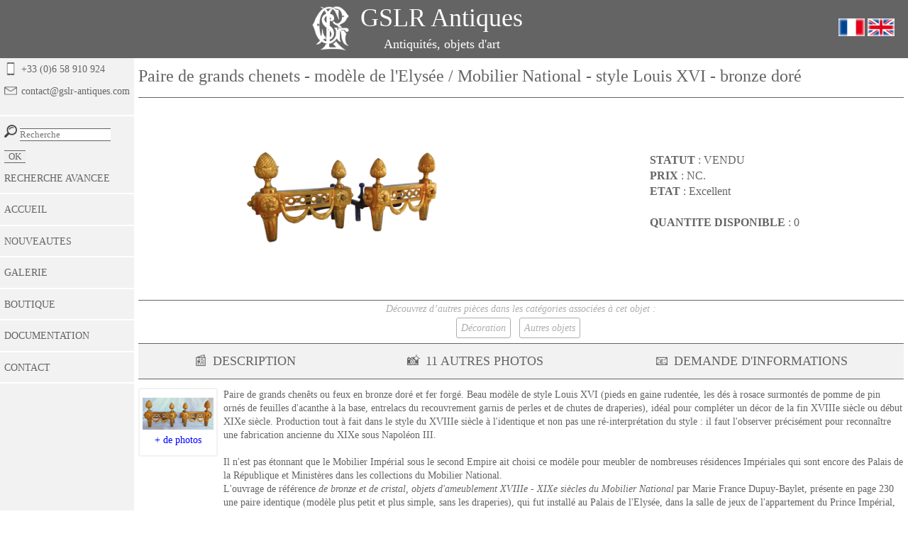

--- FILE ---
content_type: text/html; charset=UTF-8
request_url: https://gslr-antiques.com/fr/boutique/autres/chenets-lxvi-bronze-dore-modele-elysee-mobilier-national.php
body_size: 3975
content:
<!DOCTYPE html>
<html lang="fr">

	<head>
		<meta charset="utf-8">
		<link rel="stylesheet" href="../../../styles.css">
		<link rel="stylesheet" media="screen and (max-width: 480px)" href="../../../styles-mobile.css">
		<meta name="viewport" content="width=device-width, initial-scale=1.0">
		<link rel="icon" type="image/png" href="https://www.gslr-antiques.com/inclusions/logored.png">
		<title>Grands chenets en bronze doré - modèle de l'Elysée | GSLR Antiques</title>
		<meta name="description" content="Paire de grands chenets - modèle de l'Elysée / Mobilier National - style Louis XVI - bronze doré | GSLR Antiques | Autres objets">
	</head>

	<body>

<header>


	<div id="micro-menu">
		<p>
			<img src="https://www.gslr-antiques.com/inclusions/menu.png" alt="Menu GSLR" height="40">
		</p>
	</div>
	<div id="titre-header">
		<div id="logo">
			<p>
				<a href="https://www.gslr-antiques.com/index.php"><img src="https://www.gslr-antiques.com/inclusions/logo.png" alt="Logo GSLR" height="64" width="auto"></a>
			</p>
		</div>
		<div id="sous-titres-header">
			<p>
				<a href="https://www.gslr-antiques.com/index.php" style="color: white; text-decoration: none;">
					<span id="gslr-antiques">GSLR Antiques</span><br>
					<span id="aoa">Antiquités, objets d'art</span>
				</a>
			</p>
		</div>
	</div>
	<div id="flags">
		<p>
			<a href="
https://gslr-antiques.com/fr/boutique/autres/chenets-lxvi-bronze-dore-modele-elysee-mobilier-national.php			"><img src="https://www.gslr-antiques.com/inclusions/drapeau-tricolore.png" alt="Version française"></a>
			<a href="
https://gslr-antiques.com/en/boutique/autres/chenets-lxvi-bronze-dore-modele-elysee-mobilier-national.php			"><img src="https://www.gslr-antiques.com/inclusions/union-jack.png" alt="English version"></a>
		</p>
	</div>
</header>
<div class="barre-recherche">
	<form method="post" action="https://www.gslr-antiques.com/fr/recherche.php">
		<p>
			<img src="https://www.gslr-antiques.com/inclusions/search.png" alt="Recherche GSLR Antiques" height="18">
			<input type="text" name="motcle" class="motcle" placeholder="Recherche" size="15">
			<input type="submit" value="OK" class="bouton">
		</p>
	</form>
</div>
		<div id="page">

<div id="menu">

	<div id="contact">
		<div>
			<p><img src="https://www.gslr-antiques.com/inclusions/smartphone.png" alt="Téléphone GSLR Antiques" height="18"><a href="callto:+33658910924">+33 (0)6 58 910 924</a></p>
		</div>
		<div>
			<p id="adresse-menu"><img src="https://www.gslr-antiques.com/inclusions/enveloppe.png" alt="Téléphone GSLR Antiques" height="18"><a href="mailto:contact@gslr-antiques.com">contact@gslr-antiques.com</a></p>
		</div>
	</div>

	<nav>
		<div id="recherche-menu">
			<form method="post" action="https://www.gslr-antiques.com/fr/recherche.php">
				<p>
					<img src="https://www.gslr-antiques.com/inclusions/search.png" alt="Recherche GSLR Antiques" height="18">
					<input type="text" name="motcle" class="motcle" placeholder="Recherche" size="15">
					<input type="submit" value="OK" class="bouton">
				</p>
				<p><a href="https://www.gslr-antiques.com/fr/recherche-avancee.php">RECHERCHE AVANCEE</a></p>
			</form>
			<p id="fermer"><img src="https://www.gslr-antiques.com/fr/inclusions/fermer.png" alt="Fermer le menu" height="25"></p>
		</div>
		<a href="https://www.gslr-antiques.com/index.php"><div><p>ACCUEIL</p></div></a>
		<a href="https://www.gslr-antiques.com/fr/nouveau.php"><div><p>NOUVEAUTES</p></div></a>
		<a href="https://www.gslr-antiques.com/fr/boutique/galerie.php"><div><p>GALERIE</p></div></a>
		<a href="https://www.gslr-antiques.com/fr/boutique.php"><div><p>BOUTIQUE</p></div></a>
		<!--<a href="https://www.gslr-antiques.com/fr/epoques/empire.php"><div><p>2021 ANNEE NAPOLEON</p></div></a>-->
		<!--<a href="https://www.gslr-antiques.com/fr/actus/actualites.php"><div><p>ACTUALITES</p></div></a>-->
		<a href="https://www.gslr-antiques.com/fr/documentation/documentation.php"><div><p>DOCUMENTATION</p></div></a>
		<a href="https://www.gslr-antiques.com/fr/contact/contact.php"><div><p>CONTACT</p></div></a>
		<!--<a href="https://www.gslr-antiques.com/fr/compte.php"><div><p>MON COMPTE</p></div></a>-->
	</nav>

</div>
			<div id="contenu">
				<h1 id="titre-notice">Paire de grands chenets - modèle de l'Elysée / Mobilier National - style Louis XVI - bronze doré</h1>
				<div>
					<div id="synthese-produit">
						<div><p><img src="images/chenets-lxvi-bronze-dore-modele-elysee-mobilier-national.jpg" id="miniature-detouree" alt ="Paire de grands chenets - modèle de l'Elysée / Mobilier National - style Louis XVI - bronze doré"></p></div>
						<div id="donnees-synthese-produit">
							<p>
								<span class="gras">STATUT</span> : VENDU<br>
								<span class="gras">PRIX </span> : NC.<br>
								<span class="gras">ETAT</span> : Excellent<br><br>	
								<span class="gras">QUANTITE DISPONIBLE</span> : 0<br><br>
							</p>
						</div>
					</div>
					<div>
						<p style="font-size: 14px; font-style: italic; text-align: center; color: #aeaeae; margin-top: 2px;">Découvrez d’autres pièces dans les catégories associées à cet objet :</p>
						<div style="display: flex; justify-content: center; border-bottom: 1px solid #646464;">
						<p class="categories-liees" style="font-size: 14px; font-style: italic; margin-top: 8px; margin-bottom: 12px; color: #aeaeae;">
        						<a href="/fr/boutique/decoration.php" style="margin-right: 8px; text-decoration: none; border-style: solid; border-color: #aeaeae; color: #aeaeae; padding: 6px; border-radius: 3px; border-width: 1px;">Décoration</a>
        						<a href="/fr/boutique/autres.php" style="margin-right: 8px; text-decoration: none; border-style: solid; border-color: #aeaeae; color: #aeaeae; padding: 6px; border-radius: 3px; border-width: 1px;">Autres objets</a>
            </p>
				</div>

					</div>
					<div id="onglets">
						<div><a id="appeldescription">
							<div>
								<p style="margin-right: 8px;">&#128240;</p>
								<p>DESCRIPTION</p>
							</div>
						</a></div>
						<div><a id="appelphotos">
							<div>
								<p style="margin-right: 8px;">&#128248;</p>
								<p>11 AUTRES PHOTOS</p>
							</div>
						</a></div>
						<div><a id="appelformulaire">
							<div>
								<p style="margin-right: 8px;">&#128231;</p>
								<p>DEMANDE D'INFORMATIONS</p>
							</div>
						</a></div>
						<div style="display: none;"><a id="appelachat">
							<div>
								<p style="margin-right: 8px;">&#128722;</p>
								<p>ACHETER</p>
							</div>
						</a></div>
					</div>
					<div id="description" >
						<div id="miniature-plus-photos" style="height: 84.5px;">
							<p class="miniature-plus-photos">
								<img src="images/chenets-lxvi-bronze-dore-modele-elysee-mobilier-national/chenets-lxvi-bronze-dore-modele-elysee-mobilier-national-1.jpg" alt="Miniature objet">
							</p>
							<p class="lien-plus-photos">
								+ de photos
							</p>
						</div>
						<div>
							<p>
Paire de grands chenêts ou feux en <strong>bronze doré</strong> et fer forgé. Beau modèle de <strong>style Louis XVI</strong> (pieds en gaine rudentée, les dés à rosace surmontés de pomme de pin ornés de feuilles d'acanthe à la base, entrelacs du recouvrement garnis de perles et de chutes de draperies), idéal pour compléter un décor de la fin <strong>XVIIIe siècle</strong> ou début <strong>XIXe siècle</strong>. Production tout à fait dans le style du XVIIIe siècle à l'identique et non pas une ré-interprétation du style : il faut l'observer précisément pour reconnaître une fabrication ancienne du XIXe sous Napoléon III.<br>
<br>
Il n'est pas étonnant que le Mobilier Impérial sous le second Empire ait choisi ce modèle pour meubler de nombreuses résidences Impériales qui sont encore des Palais de la République et Ministères dans les collections du Mobilier National.<br>
L'ouvrage de référence <span class="italique">de bronze et de cristal, objets d'ameublement XVIIIe - XIXe siècles du Mobilier National</span> par Marie France Dupuy-Baylet, présente en page 230 une paire identique (modèle plus petit et plus simple, sans les draperies), qui fut installé au Palais de l'Elysée, dans la salle de jeux de l'appartement du Prince Impérial, puis dans l'hôtel de la Présidence à Versailles dans la chambre d'Elise Thiers, épouse du Président de la République Adolphe Thiers, puis au Château de Rambouillet.<br>
<br>
Très décoratifs et élégants, nos chenêts sont un large modèle de château et de qualité Impériale qui peut bien s'intégrer dans une cheminée de salon ou de chambre.<br>
<br>
Très bon état, la dorure d'origine reste très fraîche avec de légères usures.<br>
<br>
Largeur : 37cm<br>
Hauteur : 30cm<br>
Profondeur : 41,5cm							</p>
						</div>
					</div>
					<div id="photos">
						<p>
<img src="images/chenets-lxvi-bronze-dore-modele-elysee-mobilier-national/chenets-lxvi-bronze-dore-modele-elysee-mobilier-national-1.jpg" alt="Paire de grands chenets - modèle de l'Elysée / Mobilier National - style Louis XVI - bronze doré" ><img src="images/chenets-lxvi-bronze-dore-modele-elysee-mobilier-national/chenets-lxvi-bronze-dore-modele-elysee-mobilier-national-2.jpg" alt="Paire de grands chenets - modèle de l'Elysée / Mobilier National - style Louis XVI - bronze doré" ><img src="images/chenets-lxvi-bronze-dore-modele-elysee-mobilier-national/chenets-lxvi-bronze-dore-modele-elysee-mobilier-national-3.jpg" alt="Paire de grands chenets - modèle de l'Elysée / Mobilier National - style Louis XVI - bronze doré" ><img src="images/chenets-lxvi-bronze-dore-modele-elysee-mobilier-national/chenets-lxvi-bronze-dore-modele-elysee-mobilier-national-4.jpg" alt="Paire de grands chenets - modèle de l'Elysée / Mobilier National - style Louis XVI - bronze doré" ><img src="images/chenets-lxvi-bronze-dore-modele-elysee-mobilier-national/chenets-lxvi-bronze-dore-modele-elysee-mobilier-national-5.jpg" alt="Paire de grands chenets - modèle de l'Elysée / Mobilier National - style Louis XVI - bronze doré" ><img src="images/chenets-lxvi-bronze-dore-modele-elysee-mobilier-national/chenets-lxvi-bronze-dore-modele-elysee-mobilier-national-6.jpg" alt="Paire de grands chenets - modèle de l'Elysée / Mobilier National - style Louis XVI - bronze doré" ><img src="images/chenets-lxvi-bronze-dore-modele-elysee-mobilier-national/chenets-lxvi-bronze-dore-modele-elysee-mobilier-national-7.jpg" alt="Paire de grands chenets - modèle de l'Elysée / Mobilier National - style Louis XVI - bronze doré" ><img src="images/chenets-lxvi-bronze-dore-modele-elysee-mobilier-national/chenets-lxvi-bronze-dore-modele-elysee-mobilier-national-8.jpg" alt="Paire de grands chenets - modèle de l'Elysée / Mobilier National - style Louis XVI - bronze doré" ><img src="images/chenets-lxvi-bronze-dore-modele-elysee-mobilier-national/chenets-lxvi-bronze-dore-modele-elysee-mobilier-national-9.jpg" alt="Paire de grands chenets - modèle de l'Elysée / Mobilier National - style Louis XVI - bronze doré" ><img src="images/chenets-lxvi-bronze-dore-modele-elysee-mobilier-national/chenets-lxvi-bronze-dore-modele-elysee-mobilier-national-10.jpg" alt="Paire de grands chenets - modèle de l'Elysée / Mobilier National - style Louis XVI - bronze doré" ><img src="images/chenets-lxvi-bronze-dore-modele-elysee-mobilier-national/chenets-lxvi-bronze-dore-modele-elysee-mobilier-national-11.jpg" alt="Paire de grands chenets - modèle de l'Elysée / Mobilier National - style Louis XVI - bronze doré" >						</p>
					</div>
					<div id="formulaire">
						<p><span class="italique">Les prix des objets vendus ne sont pas communiqués.<br>&#128073; Rendez-vous sur <a href="https://www.gslr-antiques.com/fr/infos/expertise-estimation.php" target="_blank">cette page</a> pour en savoir plus sur nos services d'expertise et d'estimations.</span><br><br></p>
						<form method="post" action="chenets-lxvi-bronze-dore-modele-elysee-mobilier-national.php">
							<p>
								<input type="text" name="prenom2" id="prenom2" placeholder="Prénom" required><br>
								<input type="text" name="nom" id="nom" placeholder="Nom" required><br>
								<input type="email" name="email" id="email" placeholder="Votre e-mail" required><br>
								<textarea name="message" id="message" rows="10" cols="50" placeholder="Vos questions" required></textarea><br>
								<input type="hidden" name="fiche-produit" id="fiche-produit" value="https://www.gslr-antiques.com/fr/boutique/autres/chenets-lxvi-bronze-dore-modele-elysee-mobilier-national.php">
								<input type="hidden" name="debutform" value="1769194503">
								<input type="text" name="miel" id="miel" style="display:none" autocomplete="off">
								<input type="submit" value="Envoyer">
							</p>
						</form>
					</div>
					<div id="bandeau-objets-similaires">
						<p>
							D'AUTRES OBJETS POURRAIENT VOUS INTERESSER :
						</p>
					</div>
					<div id="liste-objets">
					</div>
				</div>
			</div>
		</div>
<footer>
	<div id="liens-autres-sites">
		<div id="retrouvez-nous">
			<p class="gras">RETROUVEZ-NOUS SUR...</p>
		</div>
		<div id="sites-externes">
			<p><a href="https://www.anticstore.com/antiquaire/gslr-antiques" target="_blank">Anticstore<br><img src="https://www.gslr-antiques.com/inclusions/logoanticstore.png" alt="Logo Anticstore" height="36"></a></p>
			<p><a href="https://www.proantic.com/galerie/gslr/" target="_blank">Proantic<br><img src="https://www.gslr-antiques.com/inclusions/logoproantic.png" alt="Logo Proantic" height="36"></a></p>
			<p><a href="https://www.instagram.com/gslr.antiques/" target="_blank">Instagram<br><img src="https://www.gslr-antiques.com/inclusions/logoinsta.png" alt="Logo Instagram" height="36"></a></p>
			<p><a href="https://www.facebook.com/gslrantiques/" target="_blank">Facebook<br><img src="https://www.gslr-antiques.com/inclusions/logofb.png" alt="Logo Facebook" height="36"></a></p>
			<p><a href="https://www.ebay.fr/str/bengeis" target="_blank">eBay<br><img src="https://www.gslr-antiques.com/inclusions/logoebay.png" alt="Logo eBay" height="36"></a></p>
		</div>
	</div>
	<div id="rubriques-footer">
		<div class="rubrique-footer-parent"><p class="gras">A PROPOS DE GSLR</p>
			<div class="menu-footer">
				<div><p><a href="https://www.gslr-antiques.com/fr/infos/qui.php">Qui sommes-nous ?</a></p></div>
				<div><p><a href="https://www.gslr-antiques.com/fr/infos/produits.php">Produits et services</a></p></div>
				<div><p><a href="https://www.gslr-antiques.com/fr/infos/achat-antiquites.php">Achat d'antiquités</a></p></div>
				<div><p><a href="https://www.gslr-antiques.com/fr/infos/expertise-estimation.php">Expertise, estimations</a></p></div>
				<div><p><a href="https://www.gslr-antiques.com/fr/infos/showroom.php">Où nous trouver ?</a></p></div>
			</div>
		</div>
		<div class="rubrique-footer-parent"><p class="gras">INFORMATIONS UTILES</p>
			<div class="menu-footer">
				<div><p><a href="https://www.gslr-antiques.com/fr/infos/cgv.php">Conditions générales de vente</a></p></div>
				<div><p><a href="https://www.gslr-antiques.com/fr/infos/livraison.php">Conditions de livraison</a></p></div>
				<div><p><a href="https://www.gslr-antiques.com/fr/infos/mentions.php">Mentions légales</a></p></div>
			</div>
		</div>
		<div class="rubrique-footer-parent"><p class="gras">NOUS CONTACTER</p>
			<div class="menu-footer">
				<div><p><a href="mailto:contact@gslr-antiques.com">Par mail</a></p></div>
				<div><p><a href="callto:+33658910924">Par téléphone</a></p></div>
				<div><p><a href="https://www.gslr-antiques.com/fr/contact/contact.php">Formulaire de contact</a></p></div>
			</div>
		</div>
		<div class="rubrique-footer-parent"><p class="gras">LANGUES</p>
			<div class="menu-footer">
				<div><p><a href="
	https://gslr-antiques.com/fr/boutique/autres/chenets-lxvi-bronze-dore-modele-elysee-mobilier-national.php				">Français</a></p></div>
				<div><p><a href="
	https://gslr-antiques.com/en/boutique/autres/chenets-lxvi-bronze-dore-modele-elysee-mobilier-national.php				">English</a></p></div>
			</div>
		</div>
		<div style="display: none;">
			<div class="rubrique-footer-parent"><p class="gras">ESPACE MEMBRES</p>
				<div class="menu-footer">
					<div><p>S'inscrire</p></div>
					<div><p>Connexion</p></div>
					<div><p>Mon compte</p></div>
				</div>
			</div>
		</div>
	</div>
</footer>
<script src="https://ajax.googleapis.com/ajax/libs/jquery/1.7.2/jquery.min.js"></script>
<script src="../../inclusions/onglet.js"></script>
<script src="../../inclusions/menu-mobile.js"></script>

	</body>
</html>

--- FILE ---
content_type: text/css
request_url: https://gslr-antiques.com/styles.css
body_size: 2469
content:
/* gris foncé : #646464
gris clair : #F2F2F2
blanc : #FFFFFF;
rouge foncé : #CC0033;
*/

/*Installation de la police*/
@font-face
{
	font-family: CaviarDreams;
	src: url('https://www.gslr-antiques.com/inclusions/polices/CaviarDreams.ttf');
}
@font-face
{
	font-family: CaviarDreams;
	font-style: italic;
	src: url('https://www.gslr-antiques.com/inclusions/polices/CaviarDreams_Italic.ttf');
}
@font-face
{
	font-family: CaviarDreams;
	font-weight: bold;
	src: url('https://www.gslr-antiques.com/inclusions/polices/Caviar_Dreams_Bold.ttf');
}
@font-face
{
	font-family: CaviarDreams;
	font-weight: bold;
	font-style: italic;
	src: url('https://www.gslr-antiques.com/inclusions/polices/CaviarDreams_BoldItalic.ttf');
}

/*GRANDS ENSEMBLES*/

body
{
	background-color: #FFFFFF;
	color: #646464;
	font-family: CaviarDreams, Calibri;
	font-size: 14px;
	margin: -18px 0 0 0;
}
header
{
	background-color: #646464;
	color: #FFFFFF;
	display: flex;
	flex-wrap: nowrap;
	justify-content: space-between;
	align-items: center;
	margin-top: 0;
	padding-top: 0;
	position: sticky;
	top: 0;
	z-index: 2;
}
#titre-header
{
	display: flex;
	flex-wrap: wrap;
	justify-content: center;
	align-items: center;
	width: 100%;
}
#sous-titres-header
{
	padding: 0 0 7px 6px;
}
#sous-titres-header p
{
	text-align: center;
}
#gslr-antiques
{
	font-size:36px;
}
#aoa
{
	font-size:18px;
}
#flags
{
	margin: 6px;
	width: 100px;
	display: flex;
	flex-wrap: wrap;
}
#flags img
{
	height: 25px;
}
#logo
{
	padding: 0 9px 0 0;
}
#logo p
{
	margin-top: 3px;
}
.barre-recherche
{
	display: none;
}

section
{
	margin-top: 12px;
	margin-bottom: 12px;
}
p
{
	padding: 0;
	margin: 0;
	line-height: 1.4;
}
footer
{
	background-color: #646464;
	color: #FFFFFF;
	padding: 6px;
}
#rubriques-footer
{
	display: flex;
	flex-wrap: nowrap;
	justify-content: center;
	margin-bottom: 12px;
}
#rubriques-footer div div div
{
	padding: 8px 0 8px 0;
}
.rubrique-footer-parent
{
	margin: 12px 36px 0 36px;
}
.menu-footer /* existe encore ? */
{
	margin-top: 6px;
}
#liens-autres-sites
{
	margin-bottom: 24px;
	display: flex;
	flex-direction: column;
	justify-content: space-around;
}
#retrouvez-nous
{
	display: flex;
	flex-wrap: nowrap;
	justify-content: space-around;
	margin-bottom: 12px;
	margin-top: 12px;
}
#sites-externes
{
	display: flex;
	flex-wrap: nowrap;
	justify-content: center;
}
#sites-externes p
{
	margin-right: 36px;
	text-align: center;
}
#sites-externes img
{
	padding-top: 6px;
}

.aligned-boxes /* VERIFIER SI CA SERT ENCORE A QQCH */
{
	display: flex;
	flex-wrap: nowrap;
}

/* MENU GAUCHE */
#micro-menu
{
	display: none;
}
#menu
{
	background-color: #F2F2F2;
}
#adresse-menu
{
	white-space: nowrap;
}
nav
{
	position: sticky;
	top: 80px;
}
nav .bouton, input
{
	color: #646464;
	font-family: CaviarDreams;
	border-radius: 0;
	padding: 0 6px 0 6px;
}
nav input
{
	border-bottom: 1px solid #646464;
	border-top: 1px solid #646464;
	border-right: none;
	border-left: none;
	border-radius: 0;
	padding: 0;
}
nav div, #contact
{
	padding-top: 12px;
	padding-bottom: 12px;
	border-bottom: 1.5px solid white;
	padding-left: 6px;
	padding-right: 6px;
}
nav form
{
	margin: 0;
	padding: 0;
}
#contact p
{
	display: flex;
}
#contact img
{
	margin-right: 6px;
}
#contact div
{
	margin-top: 12px;
	margin-bottom: 12px;
}
#menu a
{
	text-decoration: none;
}
#fermer
{
	display: none;
}


/* Contenu page */
/* PAGE */
#page
{
	display: flex;
	flex-wrap: nowrap;
}
#contenu
{
	padding-left: 6px;
	padding-right: 6px;
	width: 100%;
	margin-top: 14px;
}

/* styles de caractères */
strong /* Dégraissage de la balise strong */
{
	font-weight: normal;
}
em, .couleur
{
	font-style: italic;
	font-weight: bold;
	color : #000064;
}
.italique
{
	font-style: italic;
}
a
{
	color: #646464;
}
a:hover
{
	color: #CC0033;
}
h1
{
	font-size: 24px;
	font-weight: normal;
}
h2
{
	font-size: 18px;
	text-align: left;
	font-weight: normal;
}
li
{
	margin-left: 32px;
}
.gras
{
	font-weight: bold;
}
.gras-rouge
{
	font-weight: bold;
	color: #CC0033;
}

/* ACCUEIL et boutique*/
#accueil-nouveautes, #accueil-boutique, #liste-objets
{
	display: flex;
	flex-wrap: wrap;
}
#accueil-nouveautes
{
	margin-bottom: 24px;
}
.bloc-objet
{
	width: 240px;
	margin: 24px 12px 0 0;
}
.gros-bloc-objet
{
	width: 240px;
	margin: 24px 12px 24px 0;
}
.gros-bloc-objet .bloc-objet
{
	margin: 0;
}
#accueil-boutique div
{
	text-align: center;
	width: 240px;
	margin: 24px 12px 24px 0;
}
.bloc-objet
{
	width: 240px;
	position: relative;
}
.image-bloc-objet
{
	position: relative;
	width: 240px;
	height: 240px;
	top: 0;
	left: 0;
	z-index: 1;
}
.titre-bloc-objet
{
	position: absolute;
	width: 240px;
	height: 240px;
	top: 0;
	left: 0;
	font-weight: bold;
	color: #646464;
}
.titre-bloc-objet div
{
	height: 240px;
	display: flex;
	flex-direction: column;
	justify-content: center;
	align-items: center;
}
.titre-qui-apparait div p
{
	white-space: normal;
	overflow: visible;
	text-align: justify;
}
.prix-accueil
{
	margin-top: 18px;
	text-align: center;
}
.categorie-boutique /* propriété du texte du titre */
{
	padding-top: 10px;
	padding-bottom: 10px;
	background-color: #646464;
}
#accueil-nouveautes a, #accueil-boutique a
{
	text-decoration: none;
}
#accueil-boutique a, footer a
{
	color: white;
	text-decoration: none;
}
.titres-accueil
{
	text-align: center;
	background-color: #F2F2F2;
	padding: 6px;
	font-size: 44px;
	color: #646464;
	margin-bottom: 0;
	margin-top: 0;
	text-transform: uppercase;
}
.bouton-accueil-tous
{
	display: flex;
	justify-content: center;
	margin-bottom: 24px;
}
.bouton-accueil-tous p
{
	padding: 10px 14px 10px 14px;
	border: 1px solid #646464;
	border-radius: 6px;
	background-color: #F2F2F2;
	text-transform: uppercase;
	font-size: 18px;
}
.bouton-accueil-tous a
{
	text-decoration: none;
}
#accueil-actus
{
	display: flex;
	flex-wrap: nowrap;
	height: 240px;
}
.image-accueil-actus
{
	height: 240px
}
.image-accueil-actus p, .image-accueil-actus img
{
	height: 100%;
}
.rubriques-accueil
{
	border: 1px solid #646464;
}
.affichage-mob
{
	display: none;
}
.debut-texte-actu
{
	height: 192px;
	overflow: hidden;
	text-overflow: ellipsis;
}
.read-more
{
	height: 30px;
	padding-top: 8px;
	font-style: italic;
}
#preview-actu
{
	height: 240px;
	padding: 8px;
}
#presentation-gslr-accueil
{
	padding: 8px;
}

/* images */
.miniature-produit
{
	width: 100%;
	transition-property: opacity;
	transition-duration: 2s;
}
.miniature-produit:hover
{
	opacity: 0.2;
}

/* LISTE OBJETS (pages de rayon / recherche)*/
.dispo-prix
{
	display: flex;
	flex-wrap: wrap;
	justify-content: space-between;
	margin-bottom: 0;
	margin-top: 0;
	border-bottom: 1px solid #646464;
}
#selection-statuts
{
	display: flex;
	flex-wrap: wrap;
	margin-bottom: 12px;
}
#selection-statuts div
{
	margin-right: 12px;
	padding: 8px;
	border: 1px solid #646464;
	border-radius: 6px;
	background-color: #F2F2F2;
	width: 150px;
	text-align: center;
}
#selection-statuts a
{
	text-decoration: none;
}
#annonce-resultats
{
	font-size: 18px;
	margin-bottom: 12px;
	background-color: #F2F2F2;
	padding: 4px;
}
#liste-objets a
{
	text-decoration: none;
}

/* FORMULAIRES */
label
{
	display: block;
	width: 120px;
	float: left;
}
select
{
	outline: 0;
	border: 0;
	box-shadow: none;
	font-family: CaviarDreams, Calibri;
	padding: 3px;
	border: 1px solid #646464;
	border-radius: 3px;
	margin-bottom: 12px;
}
input
{
	border: 1px solid #646464;
	border-radius: 3px;
	padding: 3px;
	margin-bottom: 12px;
}
#form-recherche-avancee
{
	display: flex;
	flex-wrap: nowrap;
}
#form-recherche-avancee div
{
	margin-right: 24px;
}
#form-recherche-avancee select, #form-recherche-avancee input
{
	width: 180px;

}
#form-recherche-avancee .bouton
{
	padding: 4px 12px 4px 12px;
	margin-bottom: 0;
	margin-left: 120px;
}


/* NOTICES */
#titre-notice
{
	text-align: left;
}
#synthese-produit
{
	display: flex;
	flex-wrap: nowrap;
	align-items: center;
	justify-content: space-around;
	border-top: 1px solid #646464;
	border-bottom: 1px solid #646464;
}
#miniature-detouree
{
	width: 280px;
}
#donnees-synthese-produit
{
	max-width: 400px;
	font-size: 16px;
}
#onglets
{
	display: flex;
	flex-wrap: nowrap;
	justify-content: space-around;
	border-bottom: 1px solid #646464;
	padding-bottom: 12px;
	padding-top: 12px;
	margin-bottom: 12px;
	background-color: #F2F2F2;
	font-size: 18px; 
}
#onglets a
{
	cursor: pointer;
}
#onglets div div
{
	display: flex;
	justify-content: center;
	align-items: center;
}
#description
{
	display: flex;
	flex-wrap: nowrap;
}
#miniature-plus-photos
{
	cursor: pointer;
	float: left;
	position: sticky;
	top: 90px;
	width: 108px;
	display: flex;
	flex-direction: column;
	vertical-align: middle;
	justify-content: center;
	border: 2px solid #F2F2F2;
	border-radius: 3px;
	margin-right: 8px;
	margin-bottom: 8px;
	text-align: center;
	padding: 4px;
}
.miniature-plus-photos img
{
	width: 100px;
}
.lien-plus-photos
{
	text-align: center;
	color: blue;
}

.explication-non-dispo
{
	font-style: italic;
	color: #CC0033;
}
#photos
{
	display: none;
	width: 600px;
	margin: auto;
	cursor: pointer;
}
#formulaire
{
	display: none;
}
#bandeau-objets-similaires
{
	text-align: center;
	font-size: 18px;
	border-bottom: 1px solid #646464;
	border-top: 1px solid #646464;
	padding-bottom: 12px;
	padding-top: 12px;
	margin-bottom: 12px;
	background-color: #F2F2F2;
	margin-top: 20px;
}

/* DOCUMENTATION */
.sous-titres-articles, .sous-titres-infos
{
	color: steelblue;
	font-weight: normal;
	text-decoration: underline;
	font-style: italic;
}
figure
{
	margin-top: 12px;
	margin-bottom: 12px;
}
figcaption
{
	text-align: center;
	margin-top: 6px;
	font-style: italic;
	margin-bottom: 12px;
}
figure img
{
	display: block;
	margin-left: auto;
	margin-right: auto;
}
.navigation-doc-fixe
{
	position: fixed;
	top: 90px;
	background-color: #F2F2F2;
	padding: 6px;
	font-style: italic;
	width: 100%;
}
.h1-sous-navigation-fixe
{
	margin-top: 66px;
}